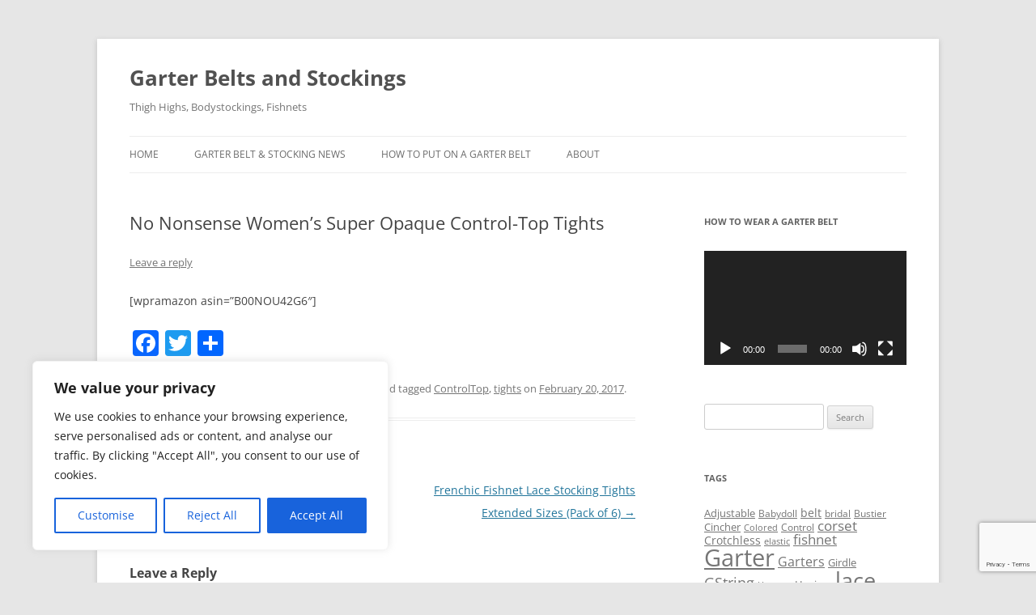

--- FILE ---
content_type: text/html; charset=utf-8
request_url: https://www.google.com/recaptcha/api2/anchor?ar=1&k=6Lf56coUAAAAAEl9C-b4HTO6xXxVi7Ru8qAL4ZVg&co=aHR0cHM6Ly93d3cuZ2FydGVyYmVsdHNhbmRzdG9ja2luZ3MubmV0OjQ0Mw..&hl=en&v=PoyoqOPhxBO7pBk68S4YbpHZ&size=invisible&anchor-ms=20000&execute-ms=30000&cb=6uj3xhfs3x5k
body_size: 48799
content:
<!DOCTYPE HTML><html dir="ltr" lang="en"><head><meta http-equiv="Content-Type" content="text/html; charset=UTF-8">
<meta http-equiv="X-UA-Compatible" content="IE=edge">
<title>reCAPTCHA</title>
<style type="text/css">
/* cyrillic-ext */
@font-face {
  font-family: 'Roboto';
  font-style: normal;
  font-weight: 400;
  font-stretch: 100%;
  src: url(//fonts.gstatic.com/s/roboto/v48/KFO7CnqEu92Fr1ME7kSn66aGLdTylUAMa3GUBHMdazTgWw.woff2) format('woff2');
  unicode-range: U+0460-052F, U+1C80-1C8A, U+20B4, U+2DE0-2DFF, U+A640-A69F, U+FE2E-FE2F;
}
/* cyrillic */
@font-face {
  font-family: 'Roboto';
  font-style: normal;
  font-weight: 400;
  font-stretch: 100%;
  src: url(//fonts.gstatic.com/s/roboto/v48/KFO7CnqEu92Fr1ME7kSn66aGLdTylUAMa3iUBHMdazTgWw.woff2) format('woff2');
  unicode-range: U+0301, U+0400-045F, U+0490-0491, U+04B0-04B1, U+2116;
}
/* greek-ext */
@font-face {
  font-family: 'Roboto';
  font-style: normal;
  font-weight: 400;
  font-stretch: 100%;
  src: url(//fonts.gstatic.com/s/roboto/v48/KFO7CnqEu92Fr1ME7kSn66aGLdTylUAMa3CUBHMdazTgWw.woff2) format('woff2');
  unicode-range: U+1F00-1FFF;
}
/* greek */
@font-face {
  font-family: 'Roboto';
  font-style: normal;
  font-weight: 400;
  font-stretch: 100%;
  src: url(//fonts.gstatic.com/s/roboto/v48/KFO7CnqEu92Fr1ME7kSn66aGLdTylUAMa3-UBHMdazTgWw.woff2) format('woff2');
  unicode-range: U+0370-0377, U+037A-037F, U+0384-038A, U+038C, U+038E-03A1, U+03A3-03FF;
}
/* math */
@font-face {
  font-family: 'Roboto';
  font-style: normal;
  font-weight: 400;
  font-stretch: 100%;
  src: url(//fonts.gstatic.com/s/roboto/v48/KFO7CnqEu92Fr1ME7kSn66aGLdTylUAMawCUBHMdazTgWw.woff2) format('woff2');
  unicode-range: U+0302-0303, U+0305, U+0307-0308, U+0310, U+0312, U+0315, U+031A, U+0326-0327, U+032C, U+032F-0330, U+0332-0333, U+0338, U+033A, U+0346, U+034D, U+0391-03A1, U+03A3-03A9, U+03B1-03C9, U+03D1, U+03D5-03D6, U+03F0-03F1, U+03F4-03F5, U+2016-2017, U+2034-2038, U+203C, U+2040, U+2043, U+2047, U+2050, U+2057, U+205F, U+2070-2071, U+2074-208E, U+2090-209C, U+20D0-20DC, U+20E1, U+20E5-20EF, U+2100-2112, U+2114-2115, U+2117-2121, U+2123-214F, U+2190, U+2192, U+2194-21AE, U+21B0-21E5, U+21F1-21F2, U+21F4-2211, U+2213-2214, U+2216-22FF, U+2308-230B, U+2310, U+2319, U+231C-2321, U+2336-237A, U+237C, U+2395, U+239B-23B7, U+23D0, U+23DC-23E1, U+2474-2475, U+25AF, U+25B3, U+25B7, U+25BD, U+25C1, U+25CA, U+25CC, U+25FB, U+266D-266F, U+27C0-27FF, U+2900-2AFF, U+2B0E-2B11, U+2B30-2B4C, U+2BFE, U+3030, U+FF5B, U+FF5D, U+1D400-1D7FF, U+1EE00-1EEFF;
}
/* symbols */
@font-face {
  font-family: 'Roboto';
  font-style: normal;
  font-weight: 400;
  font-stretch: 100%;
  src: url(//fonts.gstatic.com/s/roboto/v48/KFO7CnqEu92Fr1ME7kSn66aGLdTylUAMaxKUBHMdazTgWw.woff2) format('woff2');
  unicode-range: U+0001-000C, U+000E-001F, U+007F-009F, U+20DD-20E0, U+20E2-20E4, U+2150-218F, U+2190, U+2192, U+2194-2199, U+21AF, U+21E6-21F0, U+21F3, U+2218-2219, U+2299, U+22C4-22C6, U+2300-243F, U+2440-244A, U+2460-24FF, U+25A0-27BF, U+2800-28FF, U+2921-2922, U+2981, U+29BF, U+29EB, U+2B00-2BFF, U+4DC0-4DFF, U+FFF9-FFFB, U+10140-1018E, U+10190-1019C, U+101A0, U+101D0-101FD, U+102E0-102FB, U+10E60-10E7E, U+1D2C0-1D2D3, U+1D2E0-1D37F, U+1F000-1F0FF, U+1F100-1F1AD, U+1F1E6-1F1FF, U+1F30D-1F30F, U+1F315, U+1F31C, U+1F31E, U+1F320-1F32C, U+1F336, U+1F378, U+1F37D, U+1F382, U+1F393-1F39F, U+1F3A7-1F3A8, U+1F3AC-1F3AF, U+1F3C2, U+1F3C4-1F3C6, U+1F3CA-1F3CE, U+1F3D4-1F3E0, U+1F3ED, U+1F3F1-1F3F3, U+1F3F5-1F3F7, U+1F408, U+1F415, U+1F41F, U+1F426, U+1F43F, U+1F441-1F442, U+1F444, U+1F446-1F449, U+1F44C-1F44E, U+1F453, U+1F46A, U+1F47D, U+1F4A3, U+1F4B0, U+1F4B3, U+1F4B9, U+1F4BB, U+1F4BF, U+1F4C8-1F4CB, U+1F4D6, U+1F4DA, U+1F4DF, U+1F4E3-1F4E6, U+1F4EA-1F4ED, U+1F4F7, U+1F4F9-1F4FB, U+1F4FD-1F4FE, U+1F503, U+1F507-1F50B, U+1F50D, U+1F512-1F513, U+1F53E-1F54A, U+1F54F-1F5FA, U+1F610, U+1F650-1F67F, U+1F687, U+1F68D, U+1F691, U+1F694, U+1F698, U+1F6AD, U+1F6B2, U+1F6B9-1F6BA, U+1F6BC, U+1F6C6-1F6CF, U+1F6D3-1F6D7, U+1F6E0-1F6EA, U+1F6F0-1F6F3, U+1F6F7-1F6FC, U+1F700-1F7FF, U+1F800-1F80B, U+1F810-1F847, U+1F850-1F859, U+1F860-1F887, U+1F890-1F8AD, U+1F8B0-1F8BB, U+1F8C0-1F8C1, U+1F900-1F90B, U+1F93B, U+1F946, U+1F984, U+1F996, U+1F9E9, U+1FA00-1FA6F, U+1FA70-1FA7C, U+1FA80-1FA89, U+1FA8F-1FAC6, U+1FACE-1FADC, U+1FADF-1FAE9, U+1FAF0-1FAF8, U+1FB00-1FBFF;
}
/* vietnamese */
@font-face {
  font-family: 'Roboto';
  font-style: normal;
  font-weight: 400;
  font-stretch: 100%;
  src: url(//fonts.gstatic.com/s/roboto/v48/KFO7CnqEu92Fr1ME7kSn66aGLdTylUAMa3OUBHMdazTgWw.woff2) format('woff2');
  unicode-range: U+0102-0103, U+0110-0111, U+0128-0129, U+0168-0169, U+01A0-01A1, U+01AF-01B0, U+0300-0301, U+0303-0304, U+0308-0309, U+0323, U+0329, U+1EA0-1EF9, U+20AB;
}
/* latin-ext */
@font-face {
  font-family: 'Roboto';
  font-style: normal;
  font-weight: 400;
  font-stretch: 100%;
  src: url(//fonts.gstatic.com/s/roboto/v48/KFO7CnqEu92Fr1ME7kSn66aGLdTylUAMa3KUBHMdazTgWw.woff2) format('woff2');
  unicode-range: U+0100-02BA, U+02BD-02C5, U+02C7-02CC, U+02CE-02D7, U+02DD-02FF, U+0304, U+0308, U+0329, U+1D00-1DBF, U+1E00-1E9F, U+1EF2-1EFF, U+2020, U+20A0-20AB, U+20AD-20C0, U+2113, U+2C60-2C7F, U+A720-A7FF;
}
/* latin */
@font-face {
  font-family: 'Roboto';
  font-style: normal;
  font-weight: 400;
  font-stretch: 100%;
  src: url(//fonts.gstatic.com/s/roboto/v48/KFO7CnqEu92Fr1ME7kSn66aGLdTylUAMa3yUBHMdazQ.woff2) format('woff2');
  unicode-range: U+0000-00FF, U+0131, U+0152-0153, U+02BB-02BC, U+02C6, U+02DA, U+02DC, U+0304, U+0308, U+0329, U+2000-206F, U+20AC, U+2122, U+2191, U+2193, U+2212, U+2215, U+FEFF, U+FFFD;
}
/* cyrillic-ext */
@font-face {
  font-family: 'Roboto';
  font-style: normal;
  font-weight: 500;
  font-stretch: 100%;
  src: url(//fonts.gstatic.com/s/roboto/v48/KFO7CnqEu92Fr1ME7kSn66aGLdTylUAMa3GUBHMdazTgWw.woff2) format('woff2');
  unicode-range: U+0460-052F, U+1C80-1C8A, U+20B4, U+2DE0-2DFF, U+A640-A69F, U+FE2E-FE2F;
}
/* cyrillic */
@font-face {
  font-family: 'Roboto';
  font-style: normal;
  font-weight: 500;
  font-stretch: 100%;
  src: url(//fonts.gstatic.com/s/roboto/v48/KFO7CnqEu92Fr1ME7kSn66aGLdTylUAMa3iUBHMdazTgWw.woff2) format('woff2');
  unicode-range: U+0301, U+0400-045F, U+0490-0491, U+04B0-04B1, U+2116;
}
/* greek-ext */
@font-face {
  font-family: 'Roboto';
  font-style: normal;
  font-weight: 500;
  font-stretch: 100%;
  src: url(//fonts.gstatic.com/s/roboto/v48/KFO7CnqEu92Fr1ME7kSn66aGLdTylUAMa3CUBHMdazTgWw.woff2) format('woff2');
  unicode-range: U+1F00-1FFF;
}
/* greek */
@font-face {
  font-family: 'Roboto';
  font-style: normal;
  font-weight: 500;
  font-stretch: 100%;
  src: url(//fonts.gstatic.com/s/roboto/v48/KFO7CnqEu92Fr1ME7kSn66aGLdTylUAMa3-UBHMdazTgWw.woff2) format('woff2');
  unicode-range: U+0370-0377, U+037A-037F, U+0384-038A, U+038C, U+038E-03A1, U+03A3-03FF;
}
/* math */
@font-face {
  font-family: 'Roboto';
  font-style: normal;
  font-weight: 500;
  font-stretch: 100%;
  src: url(//fonts.gstatic.com/s/roboto/v48/KFO7CnqEu92Fr1ME7kSn66aGLdTylUAMawCUBHMdazTgWw.woff2) format('woff2');
  unicode-range: U+0302-0303, U+0305, U+0307-0308, U+0310, U+0312, U+0315, U+031A, U+0326-0327, U+032C, U+032F-0330, U+0332-0333, U+0338, U+033A, U+0346, U+034D, U+0391-03A1, U+03A3-03A9, U+03B1-03C9, U+03D1, U+03D5-03D6, U+03F0-03F1, U+03F4-03F5, U+2016-2017, U+2034-2038, U+203C, U+2040, U+2043, U+2047, U+2050, U+2057, U+205F, U+2070-2071, U+2074-208E, U+2090-209C, U+20D0-20DC, U+20E1, U+20E5-20EF, U+2100-2112, U+2114-2115, U+2117-2121, U+2123-214F, U+2190, U+2192, U+2194-21AE, U+21B0-21E5, U+21F1-21F2, U+21F4-2211, U+2213-2214, U+2216-22FF, U+2308-230B, U+2310, U+2319, U+231C-2321, U+2336-237A, U+237C, U+2395, U+239B-23B7, U+23D0, U+23DC-23E1, U+2474-2475, U+25AF, U+25B3, U+25B7, U+25BD, U+25C1, U+25CA, U+25CC, U+25FB, U+266D-266F, U+27C0-27FF, U+2900-2AFF, U+2B0E-2B11, U+2B30-2B4C, U+2BFE, U+3030, U+FF5B, U+FF5D, U+1D400-1D7FF, U+1EE00-1EEFF;
}
/* symbols */
@font-face {
  font-family: 'Roboto';
  font-style: normal;
  font-weight: 500;
  font-stretch: 100%;
  src: url(//fonts.gstatic.com/s/roboto/v48/KFO7CnqEu92Fr1ME7kSn66aGLdTylUAMaxKUBHMdazTgWw.woff2) format('woff2');
  unicode-range: U+0001-000C, U+000E-001F, U+007F-009F, U+20DD-20E0, U+20E2-20E4, U+2150-218F, U+2190, U+2192, U+2194-2199, U+21AF, U+21E6-21F0, U+21F3, U+2218-2219, U+2299, U+22C4-22C6, U+2300-243F, U+2440-244A, U+2460-24FF, U+25A0-27BF, U+2800-28FF, U+2921-2922, U+2981, U+29BF, U+29EB, U+2B00-2BFF, U+4DC0-4DFF, U+FFF9-FFFB, U+10140-1018E, U+10190-1019C, U+101A0, U+101D0-101FD, U+102E0-102FB, U+10E60-10E7E, U+1D2C0-1D2D3, U+1D2E0-1D37F, U+1F000-1F0FF, U+1F100-1F1AD, U+1F1E6-1F1FF, U+1F30D-1F30F, U+1F315, U+1F31C, U+1F31E, U+1F320-1F32C, U+1F336, U+1F378, U+1F37D, U+1F382, U+1F393-1F39F, U+1F3A7-1F3A8, U+1F3AC-1F3AF, U+1F3C2, U+1F3C4-1F3C6, U+1F3CA-1F3CE, U+1F3D4-1F3E0, U+1F3ED, U+1F3F1-1F3F3, U+1F3F5-1F3F7, U+1F408, U+1F415, U+1F41F, U+1F426, U+1F43F, U+1F441-1F442, U+1F444, U+1F446-1F449, U+1F44C-1F44E, U+1F453, U+1F46A, U+1F47D, U+1F4A3, U+1F4B0, U+1F4B3, U+1F4B9, U+1F4BB, U+1F4BF, U+1F4C8-1F4CB, U+1F4D6, U+1F4DA, U+1F4DF, U+1F4E3-1F4E6, U+1F4EA-1F4ED, U+1F4F7, U+1F4F9-1F4FB, U+1F4FD-1F4FE, U+1F503, U+1F507-1F50B, U+1F50D, U+1F512-1F513, U+1F53E-1F54A, U+1F54F-1F5FA, U+1F610, U+1F650-1F67F, U+1F687, U+1F68D, U+1F691, U+1F694, U+1F698, U+1F6AD, U+1F6B2, U+1F6B9-1F6BA, U+1F6BC, U+1F6C6-1F6CF, U+1F6D3-1F6D7, U+1F6E0-1F6EA, U+1F6F0-1F6F3, U+1F6F7-1F6FC, U+1F700-1F7FF, U+1F800-1F80B, U+1F810-1F847, U+1F850-1F859, U+1F860-1F887, U+1F890-1F8AD, U+1F8B0-1F8BB, U+1F8C0-1F8C1, U+1F900-1F90B, U+1F93B, U+1F946, U+1F984, U+1F996, U+1F9E9, U+1FA00-1FA6F, U+1FA70-1FA7C, U+1FA80-1FA89, U+1FA8F-1FAC6, U+1FACE-1FADC, U+1FADF-1FAE9, U+1FAF0-1FAF8, U+1FB00-1FBFF;
}
/* vietnamese */
@font-face {
  font-family: 'Roboto';
  font-style: normal;
  font-weight: 500;
  font-stretch: 100%;
  src: url(//fonts.gstatic.com/s/roboto/v48/KFO7CnqEu92Fr1ME7kSn66aGLdTylUAMa3OUBHMdazTgWw.woff2) format('woff2');
  unicode-range: U+0102-0103, U+0110-0111, U+0128-0129, U+0168-0169, U+01A0-01A1, U+01AF-01B0, U+0300-0301, U+0303-0304, U+0308-0309, U+0323, U+0329, U+1EA0-1EF9, U+20AB;
}
/* latin-ext */
@font-face {
  font-family: 'Roboto';
  font-style: normal;
  font-weight: 500;
  font-stretch: 100%;
  src: url(//fonts.gstatic.com/s/roboto/v48/KFO7CnqEu92Fr1ME7kSn66aGLdTylUAMa3KUBHMdazTgWw.woff2) format('woff2');
  unicode-range: U+0100-02BA, U+02BD-02C5, U+02C7-02CC, U+02CE-02D7, U+02DD-02FF, U+0304, U+0308, U+0329, U+1D00-1DBF, U+1E00-1E9F, U+1EF2-1EFF, U+2020, U+20A0-20AB, U+20AD-20C0, U+2113, U+2C60-2C7F, U+A720-A7FF;
}
/* latin */
@font-face {
  font-family: 'Roboto';
  font-style: normal;
  font-weight: 500;
  font-stretch: 100%;
  src: url(//fonts.gstatic.com/s/roboto/v48/KFO7CnqEu92Fr1ME7kSn66aGLdTylUAMa3yUBHMdazQ.woff2) format('woff2');
  unicode-range: U+0000-00FF, U+0131, U+0152-0153, U+02BB-02BC, U+02C6, U+02DA, U+02DC, U+0304, U+0308, U+0329, U+2000-206F, U+20AC, U+2122, U+2191, U+2193, U+2212, U+2215, U+FEFF, U+FFFD;
}
/* cyrillic-ext */
@font-face {
  font-family: 'Roboto';
  font-style: normal;
  font-weight: 900;
  font-stretch: 100%;
  src: url(//fonts.gstatic.com/s/roboto/v48/KFO7CnqEu92Fr1ME7kSn66aGLdTylUAMa3GUBHMdazTgWw.woff2) format('woff2');
  unicode-range: U+0460-052F, U+1C80-1C8A, U+20B4, U+2DE0-2DFF, U+A640-A69F, U+FE2E-FE2F;
}
/* cyrillic */
@font-face {
  font-family: 'Roboto';
  font-style: normal;
  font-weight: 900;
  font-stretch: 100%;
  src: url(//fonts.gstatic.com/s/roboto/v48/KFO7CnqEu92Fr1ME7kSn66aGLdTylUAMa3iUBHMdazTgWw.woff2) format('woff2');
  unicode-range: U+0301, U+0400-045F, U+0490-0491, U+04B0-04B1, U+2116;
}
/* greek-ext */
@font-face {
  font-family: 'Roboto';
  font-style: normal;
  font-weight: 900;
  font-stretch: 100%;
  src: url(//fonts.gstatic.com/s/roboto/v48/KFO7CnqEu92Fr1ME7kSn66aGLdTylUAMa3CUBHMdazTgWw.woff2) format('woff2');
  unicode-range: U+1F00-1FFF;
}
/* greek */
@font-face {
  font-family: 'Roboto';
  font-style: normal;
  font-weight: 900;
  font-stretch: 100%;
  src: url(//fonts.gstatic.com/s/roboto/v48/KFO7CnqEu92Fr1ME7kSn66aGLdTylUAMa3-UBHMdazTgWw.woff2) format('woff2');
  unicode-range: U+0370-0377, U+037A-037F, U+0384-038A, U+038C, U+038E-03A1, U+03A3-03FF;
}
/* math */
@font-face {
  font-family: 'Roboto';
  font-style: normal;
  font-weight: 900;
  font-stretch: 100%;
  src: url(//fonts.gstatic.com/s/roboto/v48/KFO7CnqEu92Fr1ME7kSn66aGLdTylUAMawCUBHMdazTgWw.woff2) format('woff2');
  unicode-range: U+0302-0303, U+0305, U+0307-0308, U+0310, U+0312, U+0315, U+031A, U+0326-0327, U+032C, U+032F-0330, U+0332-0333, U+0338, U+033A, U+0346, U+034D, U+0391-03A1, U+03A3-03A9, U+03B1-03C9, U+03D1, U+03D5-03D6, U+03F0-03F1, U+03F4-03F5, U+2016-2017, U+2034-2038, U+203C, U+2040, U+2043, U+2047, U+2050, U+2057, U+205F, U+2070-2071, U+2074-208E, U+2090-209C, U+20D0-20DC, U+20E1, U+20E5-20EF, U+2100-2112, U+2114-2115, U+2117-2121, U+2123-214F, U+2190, U+2192, U+2194-21AE, U+21B0-21E5, U+21F1-21F2, U+21F4-2211, U+2213-2214, U+2216-22FF, U+2308-230B, U+2310, U+2319, U+231C-2321, U+2336-237A, U+237C, U+2395, U+239B-23B7, U+23D0, U+23DC-23E1, U+2474-2475, U+25AF, U+25B3, U+25B7, U+25BD, U+25C1, U+25CA, U+25CC, U+25FB, U+266D-266F, U+27C0-27FF, U+2900-2AFF, U+2B0E-2B11, U+2B30-2B4C, U+2BFE, U+3030, U+FF5B, U+FF5D, U+1D400-1D7FF, U+1EE00-1EEFF;
}
/* symbols */
@font-face {
  font-family: 'Roboto';
  font-style: normal;
  font-weight: 900;
  font-stretch: 100%;
  src: url(//fonts.gstatic.com/s/roboto/v48/KFO7CnqEu92Fr1ME7kSn66aGLdTylUAMaxKUBHMdazTgWw.woff2) format('woff2');
  unicode-range: U+0001-000C, U+000E-001F, U+007F-009F, U+20DD-20E0, U+20E2-20E4, U+2150-218F, U+2190, U+2192, U+2194-2199, U+21AF, U+21E6-21F0, U+21F3, U+2218-2219, U+2299, U+22C4-22C6, U+2300-243F, U+2440-244A, U+2460-24FF, U+25A0-27BF, U+2800-28FF, U+2921-2922, U+2981, U+29BF, U+29EB, U+2B00-2BFF, U+4DC0-4DFF, U+FFF9-FFFB, U+10140-1018E, U+10190-1019C, U+101A0, U+101D0-101FD, U+102E0-102FB, U+10E60-10E7E, U+1D2C0-1D2D3, U+1D2E0-1D37F, U+1F000-1F0FF, U+1F100-1F1AD, U+1F1E6-1F1FF, U+1F30D-1F30F, U+1F315, U+1F31C, U+1F31E, U+1F320-1F32C, U+1F336, U+1F378, U+1F37D, U+1F382, U+1F393-1F39F, U+1F3A7-1F3A8, U+1F3AC-1F3AF, U+1F3C2, U+1F3C4-1F3C6, U+1F3CA-1F3CE, U+1F3D4-1F3E0, U+1F3ED, U+1F3F1-1F3F3, U+1F3F5-1F3F7, U+1F408, U+1F415, U+1F41F, U+1F426, U+1F43F, U+1F441-1F442, U+1F444, U+1F446-1F449, U+1F44C-1F44E, U+1F453, U+1F46A, U+1F47D, U+1F4A3, U+1F4B0, U+1F4B3, U+1F4B9, U+1F4BB, U+1F4BF, U+1F4C8-1F4CB, U+1F4D6, U+1F4DA, U+1F4DF, U+1F4E3-1F4E6, U+1F4EA-1F4ED, U+1F4F7, U+1F4F9-1F4FB, U+1F4FD-1F4FE, U+1F503, U+1F507-1F50B, U+1F50D, U+1F512-1F513, U+1F53E-1F54A, U+1F54F-1F5FA, U+1F610, U+1F650-1F67F, U+1F687, U+1F68D, U+1F691, U+1F694, U+1F698, U+1F6AD, U+1F6B2, U+1F6B9-1F6BA, U+1F6BC, U+1F6C6-1F6CF, U+1F6D3-1F6D7, U+1F6E0-1F6EA, U+1F6F0-1F6F3, U+1F6F7-1F6FC, U+1F700-1F7FF, U+1F800-1F80B, U+1F810-1F847, U+1F850-1F859, U+1F860-1F887, U+1F890-1F8AD, U+1F8B0-1F8BB, U+1F8C0-1F8C1, U+1F900-1F90B, U+1F93B, U+1F946, U+1F984, U+1F996, U+1F9E9, U+1FA00-1FA6F, U+1FA70-1FA7C, U+1FA80-1FA89, U+1FA8F-1FAC6, U+1FACE-1FADC, U+1FADF-1FAE9, U+1FAF0-1FAF8, U+1FB00-1FBFF;
}
/* vietnamese */
@font-face {
  font-family: 'Roboto';
  font-style: normal;
  font-weight: 900;
  font-stretch: 100%;
  src: url(//fonts.gstatic.com/s/roboto/v48/KFO7CnqEu92Fr1ME7kSn66aGLdTylUAMa3OUBHMdazTgWw.woff2) format('woff2');
  unicode-range: U+0102-0103, U+0110-0111, U+0128-0129, U+0168-0169, U+01A0-01A1, U+01AF-01B0, U+0300-0301, U+0303-0304, U+0308-0309, U+0323, U+0329, U+1EA0-1EF9, U+20AB;
}
/* latin-ext */
@font-face {
  font-family: 'Roboto';
  font-style: normal;
  font-weight: 900;
  font-stretch: 100%;
  src: url(//fonts.gstatic.com/s/roboto/v48/KFO7CnqEu92Fr1ME7kSn66aGLdTylUAMa3KUBHMdazTgWw.woff2) format('woff2');
  unicode-range: U+0100-02BA, U+02BD-02C5, U+02C7-02CC, U+02CE-02D7, U+02DD-02FF, U+0304, U+0308, U+0329, U+1D00-1DBF, U+1E00-1E9F, U+1EF2-1EFF, U+2020, U+20A0-20AB, U+20AD-20C0, U+2113, U+2C60-2C7F, U+A720-A7FF;
}
/* latin */
@font-face {
  font-family: 'Roboto';
  font-style: normal;
  font-weight: 900;
  font-stretch: 100%;
  src: url(//fonts.gstatic.com/s/roboto/v48/KFO7CnqEu92Fr1ME7kSn66aGLdTylUAMa3yUBHMdazQ.woff2) format('woff2');
  unicode-range: U+0000-00FF, U+0131, U+0152-0153, U+02BB-02BC, U+02C6, U+02DA, U+02DC, U+0304, U+0308, U+0329, U+2000-206F, U+20AC, U+2122, U+2191, U+2193, U+2212, U+2215, U+FEFF, U+FFFD;
}

</style>
<link rel="stylesheet" type="text/css" href="https://www.gstatic.com/recaptcha/releases/PoyoqOPhxBO7pBk68S4YbpHZ/styles__ltr.css">
<script nonce="8Se1oLb2nwMlb_zAZHLa0A" type="text/javascript">window['__recaptcha_api'] = 'https://www.google.com/recaptcha/api2/';</script>
<script type="text/javascript" src="https://www.gstatic.com/recaptcha/releases/PoyoqOPhxBO7pBk68S4YbpHZ/recaptcha__en.js" nonce="8Se1oLb2nwMlb_zAZHLa0A">
      
    </script></head>
<body><div id="rc-anchor-alert" class="rc-anchor-alert"></div>
<input type="hidden" id="recaptcha-token" value="[base64]">
<script type="text/javascript" nonce="8Se1oLb2nwMlb_zAZHLa0A">
      recaptcha.anchor.Main.init("[\x22ainput\x22,[\x22bgdata\x22,\x22\x22,\[base64]/[base64]/bmV3IFpbdF0obVswXSk6Sz09Mj9uZXcgWlt0XShtWzBdLG1bMV0pOks9PTM/bmV3IFpbdF0obVswXSxtWzFdLG1bMl0pOks9PTQ/[base64]/[base64]/[base64]/[base64]/[base64]/[base64]/[base64]/[base64]/[base64]/[base64]/[base64]/[base64]/[base64]/[base64]\\u003d\\u003d\x22,\[base64]\\u003d\\u003d\x22,\[base64]/Cr8OZwrfDiD8PPsOzw69DfWc3wqjCssKawrfDisOkw4bClcOxw5TDu8KFXmVvwqnCmRJ7PAXDhsO0HsOtw5HDh8Oiw6tDw7DCvMK8wrDCq8KNDkHCqTd/w5vCg2bCok/DosOsw7EvW8KRWsKuAEjClDUBw5HCm8OewpRjw6vDt8K6woDDvnEqNcOAwoLClcKow51pS8O4U0zCmMO+IxnDr8KWf8KfSUdwa21Aw54Fc3pUaMOJfsK/w53CvsKVw5YAZcKLQcKaAyJfCMK2w4zDuWPDu0HCvkbCvmpgPsKwZsOew6FJw40pwpFRICnCqMKKaQfDs8KQasKuw7hlw7htDcKOw4HCvsOgwozDigHDssKmw5LCscK8cn/[base64]/DqnR6OGkxcsKyw7peQC88IsKRcAzDg8KlAG/Cs8KLJsOrOFDDiMKmw6V2O8Kzw7RmwrzDlGxpw63Cg2bDhmTCp8KYw5fChRJ4BMOmw7oUezjCo8KuB2URw5MeJsORUTNFZsOkwo1PWsK3w4/DiFHCscKuwqEqw712BcO0w5AseGMmUy5fw5QyRxnDjHA/w4bDoMKHdkgxYsKWB8K+GjtvwrTCqXVBVBlPJcKVwrnDuQA0wqJ1w7p7FHHDmEjCvcK6CsK+wpTDucOzwofDlcO2DAHCusK9ZyrCjcOWwqlcwoTDoMK9woJwbsOXwp1AwpAAwp3DnHUnw7JmfsO/wpgFH8O7w6DCocOmw7IpwqjDm8OJQMKUw6FWwr3CtRMpPcOVw7MMw73CpkbCjXnDpQoCwqtfTHbCinrDjBYOwrLDsMO1dgpPw6BaJk3Co8Oxw4rCux/DuDfDmSPCrsOlwpl1w6Acw4zClGjCqcKBUsKDw5EYTG1Aw4EvwqBeWX5LbcK/w65CwqzDhj8nwpDCrVrChVzCgUV7woXCl8K6w6nCpjAGwpRsw4F/CsONwpLCt8OCwpTCncKibE05wr3CosK4TCfDksOvw4Mnw77DqMKqw59WfnHDlsKRMzfCjMKQwr5Adwhfw7JIIMO3w6/[base64]/DmcK0CjAYw6okXMO9wqIBUcOZHG5ST8OzHcKFTsO4woLCqmzChn0cLcOQGDjCqsKawqjDvmR5wrs7H8O/C8O3w4nDtyhaw7fDjlt0w4zCrsKXwoDDrcOkwoPCgkjDljZXw57CiDnCi8K4DnA3w6/DgsK+DF/CtcKnw7UWE3TCvVnDpMOiw7LCoxIXwpvCgirCksOHw6gmwrU1w4jDuD0uA8KZw53DsX0DPsKcScOreE3DgsKGVm/ClsOCw6okwp4vPgbCtMOiwq4ha8O+wqAkRsOWSMOobcOnIDF8w6cawpxhw4TDiWfDlyDCvcObwqXCtsKlacKQwrDCv0rCisKZccKEd2EsTAA/OsKEw57Cvw0Jw7PCpGTCoBXCrAFwwrXDjcKlw65IEGolw5LCtgPDnMKrDB0ow6dmfsKZw6UQwqx8w4TDthbDiGpyw50hwqUxw6PDmsOVwr/DqMOdw7MBDMKcw6jDhSPDgMOtel7Co1LCiMOGB0TCscK4Y3XCqMO2wpUrJAwAwqPDinU7T8OPeMOGwovCmQLCl8K0e8OSwojDgitJAC/[base64]/CmXvCjmFmw7zDrj8II1jCr0ViwoTCiGzDpEXDncKHbUA4w6LCmi7DgjXDocKCw4rCoMKzw5xWwrR+Ni3Dq05Dw7bCjsK8IsK2woPCpsKnwqc+CcOuDsKEwoNgw70JfjUDWB/DuMOWw7fDliPCt0jDnWbDqUAbcFE+aSnCjsKJQGodw4HCncKNwoN9CMOJwqJ7WQLCmmsUwo/CgMOzw7bDikchSDXCtl9Qwps0L8OjwrHCgw/DkMO6w5IpwpE6w5pDw54qwrTDusOQw5vCrsOuPMKIw7Fjw7HCpz4KecOVEMKvw5fDjsKbwqvDt8KnX8OIw57Cjydowr1Jwqh/UznDiHbDsTBJfjgow5RYOsO9E8Krw4lIKsKtB8OOeCYyw6zCo8Krw57DgEfDshLCiS19w7ANwoEWwqfDknZywozCsCkdP8KawoVSwp3CiMK3w6Iywpw6MMKsQhbDqWBMOcKbLzM/wq/CocO+PsKICGNrw5FdYsKODMK/w6Rnw5jCisOFdQUiw6oewoHCqAjChcOYWcOlMxXDhsOXwqQJw4kyw6HDqmTDqA5Sw74XNgzDuhUuQ8OiwprDv3Yfw5PCtsO/W0cKw4XDt8O5w5nDmMOiVgBwwpISwprCjTQ6QjPDmwbCnMOkw7LCrgR7BMKEQ8Oiwr3DlnnCnkDCvMO8Glwtw4tOLUHDlMOJWMODw7DDvkzCv8K+w6MhQ3xdw4LCgMObwrAGw5zDmUvDqyvCnW0Vw6jDs8Kmw57DlsK6w4TCpysQw4E/[base64]/Cn8OxwqHCoMKrwo/[base64]/[base64]/RMOgUsOwBQfCiHsFZMOrRCDCh8ORKxbCgsKmw5fDosKpL8OYwpDDqUTDgMOUw6bDl2fDjEzCm8ORFsKdwpllShNPwqcSCTsRw5XCmcOOw4XDk8KbwofDkMKFwr1aY8O3w5jCgcOkw7MmVgDDm3w9C1wkw6Ifw4NEwrfCjlrDtWJFEwDDmcOJen/CtwXDrcKeETfClcKxwq/CicKKO1tSe3JuAsKRw5AqKibCg1p9w7jDg296w6IDwrjDqMOeD8O4w6fDpcKGGFXCt8K6JcKAwpM5wq7DpcOUSH/Du1hBw6PCj2krc8KLc19zw7DCncO9w7jDscKwX3LCpmd4I8K4AMOpT8O2w6w/WTPDhsKPwqXDpcOcw4bDicKpw41cGcKYwqXCgsO/WijDpsKpc8O7wrFzwrfCvMORwrN1NMKsW8KJwr1TwobCiMK3OXDDhsKAwqXCv30hw5RCZ8Kew6czGV7CncKPNh4awpfCk0c9wq/DtFLDihzDjEHDrXtswozCuMKbwqvClcKBwocIWMKzVsOpU8OCE3XCmMKpdQFkwo/DuWttwr1CGCQaHnEqw7vDjMOqwrbDpcOxwoBQw4EJTRsuwppEahXCicOuw7/DnsK4w5XDmSvDkhgEw7HCs8KNB8OlQSDDsVXDi2HCnMK+SSJWTy/[base64]/CmcOowpTCsMOTwrHCqsKHw6bDtsK+wodNw4FPw6/CnMKbf0PDs8KAGAF7w5QTARM7w4HDqQ7CukvDg8O8w6Y/ZmbCsTBKw5bCtFDDlMKsbcOHVsKtZHrCqcKJXzPDoXQxDcKZQMOkw6MTw65tHX5xwrJlw5ExEMOzP8O/[base64]/w5xSw4LDgcOQwq5dPg3CgR3CogJXwpBaU3XCqgvCpcKdw4MjDWIHwpDDr8Kxw5vChsK4PB8Vw4ozwokAORNWOcKIdxvDtcK2w4jCucKCw4HDk8OawqzCnm/CkcO0SSfCoywPQklewqnDkMOUO8K1K8KuN2nDpcKNw5MsVcKgOTl2V8KuE8KPTQPCnmnDgMOBwpLDhMOzVsOcwqXDs8Kuw5PDkkwxw54yw7gPHV01eg9cwrrDiE3Cu3zChS7Djz/[base64]/[base64]/[base64]/[base64]/c27CtMOgfSHDvVXDh23DkwzCmsKCw5k/[base64]/CvwUlZMKEYMOHR8OHCcO1BcKSNMOxw7LDkUzDgkLChcKEe0zDu2rCtMK0Z8KAwqvDkcOWwrNZw7HCoGg1EWjDqcKww5jDnjzDkcKzwpAvLcOcF8KpasOdw75lw6nDim3DkHTCpm/ChyPDoA/[base64]/CiwPDq8K8EkzCksKaBcOzVsOTG05zw73ColjDhAEQwp/DkcOawoUMNcO9f3MuAsKewoYowqnDhcO/JMKlR0tlwq/DvU7DsHQSd2XDjsOKw415w5Zzw6zCin/CmMK6acOcwqQODsOVOsKgw5XDvWQdO8OaTV7CvyrDqzAHb8Osw7fDuUQVc8Oawo9FMMOWGRbDo8OdHsK3E8K5SgvDvcOJEcO4M0UiXmfDncKUf8K4wpBwDmk2w6oAXcKsw6bDq8OzacKmwqtYYVrDp0nClXNtNcKCDcOqw4zCqgfDs8KPVcO8KXvCm8O/BllEfjjDmXLCiMO9wrHDmTPDmEVDw690eDo4AkZxKcK0wrTDog7CgiTDrMKGw6oywoZIwpEZbsO8RMOAw55KXxEQaFDDnVgxMMOPw4h/w63CrMO7esOOwoPDiMOpwqnDj8OQPMKqw7djTsOdw57CvcOAwobCqcOvw7E7VMKZaMKUwpfDu8KBw7wcw4/[base64]/DhMOgwrXDojHDiEhrZ8KZwoXDlsKMw41Lw6Jbw6jCm07Dky5OBcORwpzDjsKjBi9VXMKYw51Vwq/DmlXCmMKATgMww4s6wqpYSsOdEwIXPMK4DMOxwqDDhz9mwq0GwrzDvXsVwqQDw7vDrcKRUsKNw7/DjC1jw41pLDMCw4XCusK/w7/DuMK2cXbDlE7CvcKBTgAXLlHDrcKSLsO6TxN2FD4pU1/Dt8OIFF8rF0hUwr3DombDhMKNw49lw4LCnlo2wp0Ywo5+d2nDrcOZIcOfwo3CuMObXMOOUcOWMDUiGS54EhBxwrXConjCjAUrEhTCp8K7I2XCrsKiWEXDkzEybsOWU0/DoMOUwpfDqXRJJ8OOZMOpw54awqTCt8KSWiMWwoDCkcOUwq4FVi3CvMKEw7B3wpbCosOxK8KTSiYNw7vDpsOew7Ujwr3CoVfChk5WKcO1wog/[base64]/DjkRIw7nCm8OSTDMkwqIQacKLeMKbQm/CuMKbwrpsJUfDhMOrbcKew5UxwrfDnBbCnT/DpRlNw5k8wr7DssOcwr8QM3PDq8OqwrHDlCpxw5zDicKZKcKsw7jDik/DlcOYwr7DsMKIwqrCksO2wo3DpW/DlsO/[base64]/DpTnCqF0UV8ODwo3CjcKrbcK/[base64]/[base64]/[base64]/esObay3CqcOgw6fDg8K5HnfDqsOOwrBlwq5uUH9ZG8OsJhw+wrXCu8OcZgoafmRjP8KdasO2PgHDt0ATV8OhIcOPXQYxw6LCp8OCMsKBw6scbH7DvTpfbW7Cu8KKw7jCvH7CrVjDgRzCuMORRE5TXMKsEwQ2wrgxwobClcOwFsKmMsKeBC9mwqbCvipWPMKSw7/CqsKJLsKOw5vDicOOXl4OO8OTRcO3woHChl7Cl8KHSmnClcOERTjDicOAVh4owoFZwosHwp/DlnfDrMO7w48eU8OlMsOZF8K/[base64]/wrACbcOOwrB/Mh/[base64]/Dl8Oawq8nAn1AXsO6dsOKw6nCicOMw7LCvFVbbWHCgMOiPMK4woVAIVLCpMKUwpPDn0A3HjTDisOfCMKDwp7DjnIfwq4ZwqLCk8OvdsOrw4bCh1/[base64]/Co8Obw4VOfcK7WsO6w6pFw5opwrfDicOdwrFcehHDo8K6wpkmwqUwDcK5ZMKTw5nDgh8FbMKdDMKSwqPCm8OsVgAzw6/Dm17CunbCvVM5A00MTQHDu8KtRAEBwo3Dsx/Cp3vDq8K+wqLDv8O3aAvCuFbCqgdzZE3Ci2TDgRbCjsOgOhHDm8KOwrnDnmZVwpZGw4bCt0nCq8KERcK1worDgsOgwovCjCdZwr7Dnj94w7jCuMO+wpPCiXNRwr7CqizCgsK7McKBwrLCvUE4wrl6YFfCuMKBwqIxwoRuRXNKw63Di2B4wr1iwrjDjAssJCtiw6Y/wpDCkH4Pw7xZw7TCrF3DmMOcHMOsw67DusK0U8O6w4c0RcK+wpwSw7Qaw7zDtMOOBHV2worCl8Obwp07w5HCpQfDs8KWFGbDoCppwqDCqMKSw61kw78UZsKTTxh1IEp/[base64]/CjcKQZC7Dk0nDssK6MMOsw7XColrCqhIWXcOWKcKFw4TDjhDCh8OEwoHDpMOQwq0wKgDDiMOIMGcGQ8KBwrdOw7Aew7TDpE5OwqV5wpvCizxsdVoeG3XCscOvZ8KzdQIDw5pRbsOTwoAJTsKswqAKw6/DjlxcQMKBD2l2P8OyU2rCkXvCucOKQDfDp0AMwopWbhIew7TDiQ7CtGNVEW4Bw7HDkWpBwr1hwpZaw7l8L8Kaw73Dr2bDlMOxw4PDh8OFw7VmGcODwpAGw78GwoEuZ8KeM8Kvw4fDt8KDwqjDoGrCnMKnw4TDgcKHwrx5RjM/[base64]/Q3zCjETCoW3DucKJIcOYG8KMw7tHWsKjccOfwpoKwq4BWHs7YcOfdx7Ch8KYwqLDu8K0w5rDp8K2HMKSMMOSLcOqOsOJwqxZwpzCiA3Cr2dtUUTCrsKTPmTDpyJaYEnDpFQow48/[base64]/CimrDncO1e8KLZsKubDUAwrwZHVIDwoUcwq/ClMO+wrNbcnbDiMOKwpTCik7DgcO7woZ/TsK6wq9xBcOeTWPCoU9iwqp8VGjDoDzCmybDq8OpF8KjE3PCpsOPw6/[base64]/Iwc4w4ZqGlrDtsKYasK/wrR3wp0KwqpHw6fDq8OUw4zDtkJMMU/DnMKzw6jDocKKw7jDjzZqw4l1w67DnnzCjsOlL8Oiw4HDhcOET8OLUHgpEMOKwpHDkgbDscOCXsKpw4x0wpBRwpbDhsOvw6/[base64]/[base64]/ClsO7SsKYw4DDkifCk8OYwpzClcOBR11aRcKdwpIIw5rCm8Kqw7zCnDfDiMKjw6oxccOuwoB7B8K7w4l1MMKMCMKAw513PcKxJsKcwq/DgGJjwrdBwpo2wrcnHsOaw7Z6w7oGw4VMwrjDt8OlwrNACVPCncKRw6IrTMKzwoI5wqA5w7nCnGTCnGx1wpbCkMOjw7ZewqgEacKieMKkw4/CswbCnXLDuGrDqcKadcOdScKvH8KGPsOEw5N/w7HCjcKtw6rCr8O4wo/Dq8OZRBUDw55VScO2HgfDkMKYc3fDmD9idMKoSMOASsKrwp4nw7gEw6xmw5ZTA3UGexXCnl0cw4DDh8KGJnPDtyDDicOpwp5OwovDhUvDn8KHDsKEEhYIRMOtEcKwPhHDmjnDsWhkOMOfw4bCisOTwqTCkgDDnsODw7zDnF/CjyJFw5sTw5wMw75Iw7jDnMO9w63DsMOIwpIAHj0sd1/CvcO2wooIVcKFEVQKw7kww7rDv8Kjwq09w5tAwpXDksO/w5nCicOsw4o5BlrDp0vClBoUw4wJw4h/w5TDimg2wrUPZcKJf8O8wqzCmyRSB8KkEMKvwrZGw5xJw5QYw7nCoXs/[base64]/c3bCjSNowqAlGcO/w5DDoEPCmcKBbQLDr8K6QiPCmsOvMhLCqj3DoD0QbMKLwrwIw4TDphXCh8KlworDu8KATcOjwrt7wo/DssOTwrVWw6fCo8KuaMOawpQTWMOsIllRw5XCo8KJwrIFE33DlWDCqB0Zezp/w4zCmcOBwrjCssK8U8ORw5jDlWsnN8K7wrxvwozChsKsFxDCo8Kpw5zCrgM/w4PDnWFzwodqB8Kkw70ZB8KFYMKqKMOeBMOrw5jDhzPCssOsFkQRO0LDnsOOScKTNlogBzQLw5dewo5FbsKHw68hcBlfDsOJZ8O4w7fDvyfCssO2wqDCkyPDvSzDgsK/[base64]/wpLDk8OVw6R5w4/DncKJI8Omw4LDnj7CscO4EsOtw7/DrmjClRPDnMOewqMiw5PClkfCr8KPD8OuMDvCl8ONHsKqdcOzw7UOw6hGw6gaRkLCo1DCiAbCiMOxA291CAHCkEk3wpEKeRzDpcKRegAAHcKvw69hw5vCs0HDusKpw4duw5PDosOYwrhGJ8O3wqJhw5LDucOcbm7CuSvDjMOAw65/SCPDncO8NyTCn8OeCsKtYSZEUMKfwovDvsKdHH/[base64]/Dl8KKTyVRbD5ccR1qw707wqvDsMKvOMOSEA7Cm8KPfVtjXsO5KcKPw5TDs8KBNTt4w5HDrT/Cmk7Dv8OTwqjCpkZgw6s9dmXCm0zCmsKVwqRXc3EcATXDvXXCmxTCiMOYYMKNwrrCryN6wrzCtMKETcKaT8OVwpBMOMKrAmkrH8OFwpBpcTkjJ8Ohw5pwPTxKw6HDmkMFw4jDnsKNGMKEQ1rDk0QRf3HDlhtRV8O/WMKZccOow6HDm8OBCAkIBcKnVAzDoMKnwrBbcHwcRsOFBSlLw6vCnMKNWcO3B8Klw7/DrcOxNcKtHsK/w6DChMKiwrJlw5LDuH1wZ10BQcKbdsKCRGXDncOMw6xTLwIyw73DlsKhB8KLPV/[base64]/CmsOowqXCosK2N1zDrMOIwrDCgUVYT0vCscOiG8K9AG7DpcOIGsO2NFrClcOyA8KSPFfDhsKlKcOgw7Izw7VhwrbCtsO0R8K6w44tw7R/[base64]/IThBNQfDsQrCnDssw4QvwpsEfsOww5tnYsOlw68ffMO5w7wNYHccLFxgwqPDhzxOSy3DlkBWXcKTCSx3endTfAlKOMO1w4HCuMK6w7F+w5kAbMKiI8OHw7h6w6DDmcK5AFkGTzzCh8O/[base64]/[base64]/csOww4cVLsOIwp4aHTPDi8KkecONw5vDl8ONwq/[base64]/wpcPd3RqDwvCpxcwKT7DkQ0Ew4MAT24OIsKjwpfDisO+wpDChTXDjTjCnyZ4HcO1IsK2w5Z5FFrCqVh3w4dtwqHCjDthwqXCknHDvHIbYgPDoTvCjzt4w5YKWsKIL8KRDWLDvMOPwoTCnMKawq/DlMOcG8KzZ8Oawpo9wqLDhsKawq44wr7DsMKnUnjCq0gQwoHDiy7ComzCiMKKwpAwwqzCmUvCmhkYccOtw67Cq8OLEh/Cs8OWwroSw5DDlj7Cg8OpS8OzwqnDvsK9wpUwBMKUJcOUw5zDpxXCq8OEwo3Ci2LDuCguUcOoGsKSdMKZw7xgwqrDoAs/FsO0w6nClVIGO8OAwpXDu8OyD8Kxw6TChcOow7N2VHV5wrIjAMK2w5jDnjctwqnDvlvCrDrDmsKKw4MdT8K8woRqBj5HwpPDjGhIa0cpB8KXb8OVVTDCqH/DpXMfNkZWw5zCtSUOacKrUsObVD3CklgCFcOKw6Y+FsK4wohaZcOswprCq29QV3NVNB0vI8OYw7TDgMKwZsKiw7dJwpzCkibCoXUOw43CgiDCo8K9wocfwo3DtUzCrERcwqciw4rDjyo0wqkYw7HCkhHCnTpUCU5uVQJnwoXDkMOlAMOyVAYjXcKjwp/DicOAw4fCoMO9wq9yfzfDry4Bw68EXcOcwp/DkWTDu8KVw59Sw6fCr8KiVyXCm8KUwrLDlEEhT2DCmsOAw6dxFWJac8OJw6HClsOrMEAqwq3Cn8OZw7/CnsKHwq8dIMO/SMOew5wYw7LDiW5TECdjOcOKRlnCk8OVemJcw6zCisKLw7JrJDnCjgvCj8K/AsOHdgnCvTxsw6AgP1HDj8OkXsK8O2BDYsK7PDVdwogiw5fDgcOAbzPDuilPwrTCscO+wqEkw6rDksKHwrjDmX3DkxsWwpLCkcOwwo0zJDg4wqJUw59mw5jCnXZBR27ClybCiDlxITIHKcO3ZjkBwoNzKwR6YyLDkEF6wqbDg8Kfw5t0GBPCjmQkwqUSw7/CsDtbfsKRbDtVwrN9P8OTw6MRw6vCqH4/[base64]/VxBSw4FSw5pSwrZDTnnCjMOfeA/DsSNCEMOMw4XCmTwGQG3DhHvChcKIwoB8w5UCA2lYIsKXw4ZSw5lWwp5SKBxGSMOnw6cSw5/DvMOPdMOnZl58bcOyFztYXyvDpMOSP8KQP8OuZsKFw6DDisOZw6QCw7Ugw73CkDVCck50wr3DksKiw6hdw70sDF8rw4nDkBnDgcOsJmbCiMO0w7LCnATCr1jDu8K/K8KGYMKmRMKLwp1GwpdIPlbClcOBWsOeEw5yasOfB8O0w77DvcOIw4FDTFrCrsO/w6lHbcKcw5DDt3XDtRFjwpl3wo95wqzDlQ1jw6rDiCvDhsO4HHs0HlJRw4nDtUwTw65lO38QRgMPwrZrw7bDskDDgwXDkE5Dw6Frwr0Xw5UIWMKiERrDkGzDvsOvwqNzSBRTwo/DtGsJZcOoYMO5PcO0JmMyBcKaHBxFwpEowqtddcKYw6fCj8KadMOaw63DvH1FNU3CryjDn8K9KGnDjcOfVCl+PcOKwqsMIlrDtnvCuzXDt8KwUXbCiMOtw7ojSEBAK2bDll/Cj8OBJG56w65kfRnDhcKAwpVGw7sVV8K9w7k+w4LCscOIw4wdGX1oCEnDiMKtTgvDkcK3wqjCl8Knw4pAOcO4XC8AWibCkMKIwrV3biLCtsOuw5d8REA9wqEwPhnDoB/CshQ6w5zDqDDCtcK4OMOHw4sJw6NRfRAjHndHw6/CrUxDw7jDpV/CnS44dXHCkMKxZ2LDj8K0XsODwq5AwpzCn2E+w4Eyw5UFwqLCrMOdKGfCt8KwwqzDqjXDvcKKwojDksKhBMKJw4/DqThqFcOLw5BmE2UBwozDgjrDoTAMCkfDlyHCglFSHsOcCzkewq4Jw7l9wr/CnhXDti7Cm8OeSCpSTsOLWznDll81dnsAwonDh8O8CSg5dcKBX8Ojw4UTw4TCpsO9w5dwJTcxAlR9N8Ovd8O3ccObHBXDnVfDoErCnWUACDUpwpJUOnrCtx5WM8OWwrELQsOxwpdMwrE3w4DCrMK7w6HDuCLDqhDCgSRew7wuw6HDrcO2w7bDpjkBw77DvU/CosKjw7E/w7HCvUPCihVUX0coAgfCocKFwrRRwqfDu0jDmMOHwoQGw6vDksKIHcK3ecO3MRzCsTMEw4fCssO5wqnDo8OcBMORBA4HwqVTR17DhcOHwod9w6TDrGfDuGXCqcOZZMO/w70jw5VKdnbCrXnDqSJlSB7CnFHDucKCGRrDj35zw43CusOJw5/DjXBFw6gSFlPCpXYEw5zDksKUJ8OIeH4DWF/Dpz7CtcOGw7jDv8Opwq/DksOpwqFCwq/CosOOVDI8wrJ3w6bCiUvDiMO7w45zTsOywqsUDcKww4N0w54FBn3Cp8KNKMOGfMOxwpnDncO1wpV+LX8Nw6bDgmVUEHXChMOsGxZvwo/CnsKbwq8ZQMOPGUt8N8K3KsOtwqHCssKRAcKvwoDDrsKpbMKPPsOncC5Gw7NKYzkvfsOMJFJMcwzCvcK7w5EmTEBeFMK9w4DCsAkAHR9aWMK7w5zChcK3wqrDmsKgKsOjw4zDn8KMWXnCnMOHw6/Cm8KmwqxPfMOIw4TCuETDiQbCsMO3w5PDjnPDj1I8FEYTwrIsLMOrBsKjw4NOw4MDwrbDl8Opw6AGw4fDqWgkw5wERMKRATTDtSRUw6ACwqpxUS/DrA8kwog+YMOowq0fEcO5woMyw71fcMK4d0g2H8KcFMKCcmoEw45ZOmDDu8OeU8Kqw7rCrx/DpXjCj8Odw7HDv192SMOew6bCgsO2R8OzwoVswofDqcO3RMOISMOMwrHDqMOdO2o5wpohYcKFFsO0w7vDuMK/Gh5ZZMKXScOYwrgKwpLDjMO/[base64]/DnsOMR8O/Uj5tMUnCsMKBwoJdw7R+w7diw5PDtsKFWcKAU8K4wohSexRef8O0bSsqwqEvEE8bwqk6wrB0ZywyKAp8wpXDuR7DgVrDv8OPwqNjw7fCvyPCmcOldWrCpnNJworCsBh2YDTDng9ow7vDpnEXwqXCmcOZw6bDkw/DsDLCqHdTekcww4/CkGUFwqLDjsOww5rDl184w71aPiPCthdCwpTDpsOqKg/CkcOTYxfDnDnCssOxw5/Cj8KtwqnCocONV3TCnsK1PzJ3EcKZwrLDuQMRRnIOasKLGcK9bXvDl0vCuMONThLCm8KqbMOFesKMwrdKLcOTXcOpFhRlE8KAwo5EaXbDpsOieMOvOcOZb0jDt8OWw7bCr8O/Y1/[base64]/wpzCl8KtwpDCs8Ocw70MwoZEwrXCsCswPFouJsONwqZAw41jwpguwq/CksO1MMKZOcOoXFJwcmEcwrV/K8KyLsOJUsOEwoUaw5wow5DCsRNbDcOfw7nDn8K4w5opwrXDvHLDhsObSsKfOl8QVHvCuMOgw73Ds8KewonCjhXDn2I1wqcBVcKQw6rDuxLCisKob8Khfh3DjMO6UgFlwrLDnMKIXlHCuy47wqHDuwogMVtUAGhKwpFPXT5/w5nCngROVn/Dp1/[base64]/CqcOOwq44KMK6fzbCjMKPwqPDolBQBMKBCgTDj3nDv8OcEH4Yw75lCcKkwq3ChiB9F3g2w4/Crg/CjMKQw5XChmTCvcOlJ2jDmXIFwqh4w77CqWbDkMOxwrrCnsKMYkovDcOFVi5swojCr8K+bScnwr8Rw7bCqcOcY0A7WMOqwr9eecKjBBsAwobDpcOgwodxbcKzeMKTwoAXw65HRsOkw4B1w6nCl8OnBmLCscK6w5hOwpF7w6/[base64]/CiMK7FWfCksOxwrcZw6knwqhAdyzCsMOBw7ERwprDgwXCp2DCp8OTbMO7fA1/[base64]/[base64]/DoS8kGVdxwqQNC8OBU198w6XCii/DsEvCj8KxJ8Kwwpw0BMOZwqDCvnnCunQBw7XChMOle3cAw4zCi0JgX8KoFHrDr8KnO8Oowqtdwo8Gwqoiw5/Djh7CrcKjw7AKw7vCo8KXw7F5VSvDiQ3Cg8Obw4Fgw5DCqUXCtMOZwqjClSBCU8Kwwo97w746w7V1b3/DtXQxWWTCtMO/wofCh3gCwoxSw49uwonCrcOhUsK1HnvCmMOaw4TDisOXA8K7Z0fDpRZAasKLBWwCw6XDrlHDucOzwpB9TDZdw4gHw47Cu8OEwrLDp8Oxw7MPAsOcw49Ywq/[base64]/DtXlywo/[base64]/DjsKzO1jCh8OGwq7DqMKNe3N4w7lnEz1yLgTDvXBbWFlCwp3DgEYeLGBTF8OcwqLDscKcwovDpHhOKyDCj8OPN8KYBsKYwo/[base64]/Cm30Pwr8ZRChswpXCmcOYw60Rw6TDsUZUw5XDgBFgScOQTcOVwqLCq29MwpzDujsOM0TCpCUGw68aw6jDiChYwrEVGijCkMK/wqTCoXPDkMOrwqkdR8OmVsKIZz8OwqTDgnDChsKfXWNISRcfPSPCpSgGQV4Dw7k8Ez44fMKEwp8EwqDCusOqw7HDpMORMyIawq/CpsKPThkXw5/CgAFIWsOTH2Y/Vi3DksOlw7HClcOxY8O1fVsdwrBmfiLCk8Ozfm3CgcOqPsKJLF3CrsK/cBgJMsKje3fCoMOMR8KCwqvChCx8wr/ComAnCMOJP8K6QX9pwpjDjTZ7w5k8EwoUPmFIOMKGa2MAw6hOw7HCq1J1TA7Cg2HDk8Kdcwc7w4J/w7deH8OJckVswpvCiMKpwrsiwo/[base64]/wqoOdU3Dp8KEcgtNTX5+wp1tP27ChsOjQcK8HmBTwqxpwr9oI8KYRcONw5/[base64]/[base64]/ChlAnw6bDu1QRW1Z9w4tGYMO1wp7CgGrDtlrDscKzwq04wpFoSMOnw6XCrTE6w7oHJ1Uew41pNAsiZWpawr41d8KwHsKdB180VcKjcG7Ck0XCiQvDssK3wrDCh8KNwo9Mwr1hVsObUMOwHQV3wpJyw7hvDRXCscOHNGQgwonDm3nDrxvCpV/DrTPDm8O9wpxewrdZwqFNfDHCgl7Dqw/Cp8OjUC05X8OUUzo0bmPCpEEVEjHCqHFCGsOQwqYQHBoqTDbDt8KiHVV6woHDqw3ChcKJw4xOAEvDrcKLIH/[base64]/w6jDlTDDosKDw5MCI8OqCE3DvFgLwqITUMOjaShZYsOOwqpCWgTCp2/DtXrCqQ7CqXFBwrdVw6fDgQDCry8FwrVBwoHCthDDmsOiVVHCiQnCkMOAwp/DiMKRF3zDicKmw6YTwqHDq8K9worDjTtTEm0Dw5ASw7IrDBXCpxsOw6LCnsOyE2hdAsKXwpXCi3Uuw6dZXsOqwow/[base64]/CqHxKw6BEN3ZhwpHDsm/CmmDDp8OLVy/CtMO6dHxHew0swpYcCj4JR8OXRQ9iDRZnMDJiZsOTGMOBUsKZMMOtwq8XPcO3JMOxUXfDi8OnIg3ChWzDs8OQecKyD2VPb8KXbxHDl8OlZcOhw6h+YMOlT2fCtn8ESMKewrLDkHbDlMKjLgRUBDPChwkMw4gxWcOpw6PDpBBewqY2woHCig7DpV7Ci3rDiMK/w55gKcKOQ8Klw45jw4HDpy/CtsOPw4DDi8OcVcKDGMOEFQgbwoTDqyXCmhnDoUxew7gEwrrCu8OqwqxHP8OPAsKIw6PDisO1cMKzwqbDn0PCu37DuQzCj2Vbw6RwY8Kgw6J8fncvworDqUV6fD3DgDXCmsOsbFsrw5PCqwXDnnIzw6pQwonCk8OawqlmfMOnG8KeXcOdw4MTwqjCuTdJPMKgNMO4w4/CvsKGwpLDo8KsVsKSw5HCn8Ojw5PCtMOxw4AswpJYYCcpIcKJw6vDgcO/OmJeD0Acwp8rPCPDrMOqOMOcwoHDmcOLw4vCocOrRsOuXCzDs8KnRcOBZyLCt8Khw4BRw4rCgcOpwrPCnE/[base64]/[base64]/Cu8KEwq3Du3HDijzCqcK7wrrCmMKww5gWcMOLw47Cil7CjnzCqWLCjw9iwpVLw6PDjxXDhCU7GsKZWMK8wqd7w7FjCR/CixVlwolZD8K8F1Nkw70rwo14wpZ7w6rDqsKpw6DCtsKSw7kkw5cuwpfDqMKlZGHCvsO7C8K0wpddccOfcRk0wqNDw6DCssO6GARVw7Mzw5fDhRJow6YOQx5zFMOUHhnCmMK+woXDrmnDmRQECzxbAcKXE8KkwqvDpXtAYkzDq8K6KcOWBWVgCgZWwq/CkE1QMHUaw4vDpsOMw4R2wovDv2MGYAYXw5bDoCgewqTDl8OPw4olw4otKl7CmcOLbMODw6oiJ8Oxw7ZzbTPDgsOkYMOET8KzIA/CgUnCk1rDmUPCo8KCJsK3MsODLG7DojLDiBrDk8OMwrPChMKHw5g8XcOjw7xtbATDsnHCkn7CqnjDhhYSUVbDjsOqw6nDrcKVwoPCuzpxGCnCtAVfTsK+w7/Cn8KQwrzCpyHDvzcBTEI0N2tEZlLDjGjCrMKJwrrCpsK9E8OIwpzDosObd0HDoHTDr1LDtsOXAsOjwqTDvMO4w4DDmsK5DxEXwqFLwp/DugpJw6LCtMKIwpF8w4oXwq7CmsKsJCzDi3rCosOpwqdxw79KQsKPw4HCiGrDssODw53DhMOWZDzDlcOQw6TDqgPCscKDTETComsbw4XCgMKQwpNmB8Kmw4zCr2MYwq5BwqHDhMODVMOde2/[base64]/LsOEW1jCgMKwecO/[base64]/Cq8K6w5FzAHLDlsK8E8Ktfi1Dw5ZuSUY/ZDQ/w7ckY2tjw5BqwoUHWcOvwos0Z8OWwqnDiQ9BUMOgwrnCnMO9EsOwJ8OeeUzDk8K7wrEww65ewrlzacOqw5Zsw6fCksKDUMKFMkHCoMKew4nDhcKXT8OIBMKcw7QJwpxfYn8zwo3DpcOBwp7CvRHDrcOgw5pew7bDtlbCrjNdGMO3worDuD9PLU/CgHIuHsKTDsO6AsK8NXTDvA9yw7HCocObOmXCsXIkfcOsBsODwqEaSSfDvhJ5wo7CvzN8wrXClBM/dcKdScO+MF7CqMOqwozDriDDlVEUGcOKw7HDtMOfNGfCq8K+L8OFw64KdX7DhHUKw6TDq2wGw6ZfwqhGw7XDow\\u003d\\u003d\x22],null,[\x22conf\x22,null,\x226Lf56coUAAAAAEl9C-b4HTO6xXxVi7Ru8qAL4ZVg\x22,0,null,null,null,0,[21,125,63,73,95,87,41,43,42,83,102,105,109,121],[1017145,391],0,null,null,null,null,0,null,0,null,700,1,null,0,\[base64]/76lBhnEnQkZnOKMAhk\\u003d\x22,0,1,null,null,1,null,0,1,null,null,null,0],\x22https://www.garterbeltsandstockings.net:443\x22,null,[3,1,1],null,null,null,1,3600,[\x22https://www.google.com/intl/en/policies/privacy/\x22,\x22https://www.google.com/intl/en/policies/terms/\x22],\x22tRMRSGzIunzZfzwZPaOOUca4KrJ2wuOF1pUOigtEhVE\\u003d\x22,1,0,null,1,1768855372638,0,0,[125,7,56,170],null,[45,155,22,21,180],\x22RC-AlpQhUK2EUYmKQ\x22,null,null,null,null,null,\x220dAFcWeA62e-VU382YvUlEEKoG24AtzHI-bQZTYK80qxvfTOiri-bsSvMPH-L0tsLh6fGF4HVMalR1S31ctd7S1XF9C6uiPxabdA\x22,1768938172563]");
    </script></body></html>

--- FILE ---
content_type: text/html; charset=utf-8
request_url: https://www.google.com/recaptcha/api2/aframe
body_size: -251
content:
<!DOCTYPE HTML><html><head><meta http-equiv="content-type" content="text/html; charset=UTF-8"></head><body><script nonce="dAg2VnRwDs27a0MQ8IYoSw">/** Anti-fraud and anti-abuse applications only. See google.com/recaptcha */ try{var clients={'sodar':'https://pagead2.googlesyndication.com/pagead/sodar?'};window.addEventListener("message",function(a){try{if(a.source===window.parent){var b=JSON.parse(a.data);var c=clients[b['id']];if(c){var d=document.createElement('img');d.src=c+b['params']+'&rc='+(localStorage.getItem("rc::a")?sessionStorage.getItem("rc::b"):"");window.document.body.appendChild(d);sessionStorage.setItem("rc::e",parseInt(sessionStorage.getItem("rc::e")||0)+1);localStorage.setItem("rc::h",'1768851774444');}}}catch(b){}});window.parent.postMessage("_grecaptcha_ready", "*");}catch(b){}</script></body></html>